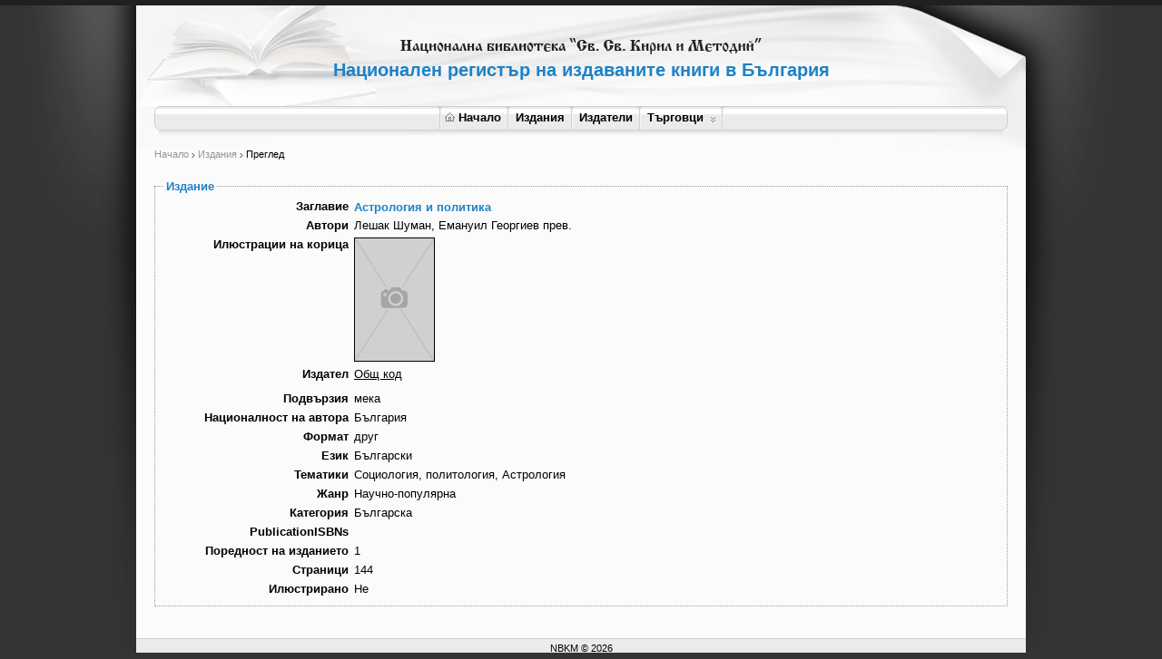

--- FILE ---
content_type: text/html; charset=utf-8
request_url: http://booksinprint.bg/Publication/Details/09e9ce38-8012-41ba-b6bc-af2fad4c4612
body_size: 16775
content:

<!DOCTYPE html PUBLIC "-//W3C//DTD XHTML 1.0 Transitional//EN" "http://www.w3.org/TR/xhtml1/DTD/xhtml1-transitional.dtd">
<html xmlns="http://www.w3.org/1999/xhtml">
<head>
    <meta http-equiv="Content-Type" content="text/html; charset=utf-8" />
    <meta name="description" xml:lang="bg" content="национална библиотека &quot;Св. Св. Кирил и Методий&quot;, национален регистър на издаваните книги в България" />
    <meta name="keywords" xml:lang="bg" content="национална библиотека &quot;Св. Св. Кирил и Методий&quot;, национален регистър на издаваните книги в България, библиотека Кирил и Методий, национална библиотека, книги регистър" />
    <meta name="Classification" xml:lang="bg" content="национална библиотека &quot;Св. Св. Кирил и Методий&quot;, национален регистър на издаваните книги в България" />
    <meta http-equiv="X-UA-Compatible" content="IE=8" />
    
    <title>Национален регистър на издаваните книги в България - Национална библиотека &quot;Св.
        Св. Кирил и Методий&quot;
        
    
    Преглед на издание
    Астрология и политика


    </title>
    <link rel="stylesheet" type="text/css" href="../../Content/Site.css" />
    <link rel="stylesheet" type="text/css" href="../../Content/ExportPublishers.css" />
    <link rel="stylesheet" type="text/css" href="../../Content/spellchecker.css" />
    <link rel="stylesheet" type="text/css" href="../../Content/jquery.autocomplete.css" />
    <link rel="stylesheet" type="text/css" href="../../Content/smoothness/jquery-ui-1.7.2.custom.css" />
    <link rel="stylesheet" type="text/css" href="../../Content/styles.css" />
    <link rel="stylesheet" type="text/css" href="../../Content/Publications.css" />
    <link rel="stylesheet" type="text/css" href="../../Content/jquery-horizmenu.css" />
    <link rel="stylesheet" type="text/css" href="../../Content/jquery.lightbox-0.5.css" />
    <link rel="stylesheet" type="text/css" href="../../Content/jquery.tooltip.css" />
    <!--[if lte IE 7]>
    <link rel="stylesheet" type="text/css" href="../../Content/horizmenu_ie6.css" />
    <![endif]-->
    <!--[if IE]>
    <link rel="stylesheet" type="text/css" href="../../Content/form_ie.css" />
    <![endif]-->
    <script type="text/javascript" src="../../Scripts/jquery-1.4.4.js"></script>
    <script type="text/javascript" src="../../Scripts/jquery.tooltip.min.js"></script>
    <script type="text/javascript" src="../../Scripts/jquery-horizmenu.js"></script>
    <script type="text/javascript" src="../../Scripts/jquery-ui-1.7.2.custom.min.js"></script>
    <script type="text/javascript" src="../../Scripts/jquery.bgiframe.js"></script>
    <script type="text/javascript" src="../../Scripts/jquery.validate.js"></script>
    <script type="text/javascript" src="../../Scripts/jquery.autocomplete.js"></script>
    <script type="text/javascript" src="../../Scripts/jquery.fcbkcomplete.js"></script>
    <script type="text/javascript" src="../../Scripts/MicrosoftAjax.js"></script>
    <script type="text/javascript" src="../../Scripts/MicrosoftMvcValidation.js"></script>
    <script type="text/javascript" src="../../Scripts/jquery.custom-extensions.js"></script>
    <script type="text/javascript" src="../../Scripts/dateformat.js"></script>
    <script type="text/javascript" src="../../Scripts/common.js"></script>
    <script type="text/javascript" src="../../Scripts/jquery.form.js"></script>
    <script type="text/javascript" src="../../Scripts/PublicationSearch.js"></script>
    <script type="text/javascript" src="../../Scripts/jquery.treeview.js"></script>
    <script type="text/javascript" src="../../Scripts/jquery.cookie.js"></script>
    <script type="text/javascript" src="../../Scripts/jquery.blockUI.js"></script>
    
    <script type="text/javascript">
        $(function () {
            $("div.top-bg").removeAttrs("style");
            $(".date").datepicker({
                beforeShow: function () {
                    $('#ui-datepicker-div').maxZIndex();
                }
            });
            $(".city").autocomplete("/AutoComplete/GetCities");
            $(".fcbkComplete").fcbkcomplete({
                filter_selected: true,
                complete_text: "Започнете да пишете..."
            });
            $(".fcbkComplete option:selected").addClass("selected");

            $('a[href*=/Account/ChangePassword]').live("click", function () {
                $.formDialog({
                    title: 'Смяна на парола',
                    contentUrl: $(this).attr('href'),
                    actionUrl: $(this).attr('href')
                });

                return false;
            });


            $(".book a").tooltip({
                track: true,
                delay: 0,
                showURL: false,
                showBody: " - ",
                extraClass: "pretty",
                fixPNG: true,
                opacity: 0.95,
                left: -120
            });

            $("input[type=text]").attr("autocomplete", "off");

        });
    </script>
    
</head>
<body>
    <noscript>
        <h3>
            Трябва да имате включен JavaScript, за да можете да ползвате сайта.</h3>
    </noscript>
    <div id="top-bg">
        <div id="wrapper">
            <div id="user-menu">
                
            </div>
            <h1>
                Национален регистър на издаваните книги в България</h1>
            <!-- Horiz Menu block: -->
            <div id="horizmenu-container">
                <table border="0" cellspacing="0" cellpadding="0">
                    <tr>
                        <td>
                            <div id="horizmenu" class="jqueryslidemenu">
                                <!-- horiz menu items: -->
                                <ul>
<li><a href="/Home/Index/" title="Начало"><img src="/images/home_icon.gif" class="home-icon" alt="Начало" />Начало</a></li>
<li><a href="/Publication/Search" title="Издания">Издания</a></li>
<li><a href="/Publisher/Search" title="Издатели">Издатели</a></li>
<li><a href="/Merchant" title="Търговци">Търговци</a><ul>
<li><a href="/Merchant/Bookstores" title="Книжарници">Книжарници</a></li>
</ul>
</li>
</ul>

                            </div>
                            <!-- horiz menu items end -->
                        </td>
                    </tr>
                </table>
            </div>
            <div id="columns-bg">
                <div id="columns-container">
                    
    <div id="contents" class="full">
        <div id="breadcrumbs">
            <span id="MainContent_SiteMapPath"><a href="#MainContent_SiteMapPath_SkipLink"><img alt="Skip Navigation Links" src="/WebResource.axd?d=Ta5dbOeYZ16TgSX_eBl8BiH-QJt83UpsnJ-t999LJlX1awI2cXUww-r5DWL65Cnp-y75OF9BgE6acXbFvbjJLYV5TECVfxks87EycxswzNk1&amp;t=638286173964787378" width="0" height="0" style="border-width:0px;" /></a><span><a title="Начало" href="/">Начало</a></span><span>
                    <img src='/images/breadcrumbs_arrow.gif' alt=">" />
                </span><span><a title="Издания" href="/Publication/Search">Издания</a></span><span>
                    <img src='/images/breadcrumbs_arrow.gif' alt=">" />
                </span><span>Преглед</span><a id="MainContent_SiteMapPath_SkipLink"></a></span>
        </div>
        
    <script type="text/javascript">
        $.formDialogSetup({
            success: function () {
                window.location.href = '/Publication';
            }
        });

        $(function () {
            $('a[href*=/Publication/Delete]').live("click", function () {
                $.formDialog({
                    title: 'Изтриване на издание',
                    content: 'Сигурни ли сте, че искате да изтриете изданието?',
                    actionUrl: $(this).attr('href'),
                    okButtonText: 'Да',
                    cancelButtonText: 'Не'
                });

                return false;
            });
        });
    </script>
    
    <fieldset class="no-background">
        <legend>Издание</legend>
        
    <table cellpadding="0" cellspacing="0" border="0" width="800" class="issue">
        
        <tr>
            <td valign="top" width="200" class="first-col">
                <div class="display-label" style="text-align: right;">
                    Заглавие
                </div>
            </td>
            <td>
                <div class="display-field">
                    
<span class="title">
    Астрология и политика</span>
<table class="blank">
    
</table>

                </div>
            </td>
        </tr>
        
        <tr>
            <td valign="top" width="200" class="first-col">
                <div class="display-label" style="text-align: right;">
                    Автори
                </div>
            </td>
            <td>
                <div class="display-field">
                    Лешак Шуман, Емануил Георгиев прев.
                </div>
            </td>
        </tr>
        
        <tr>
            <td valign="top" width="200" class="first-col">
                <div class="display-label" style="text-align: right;">
                    Илюстрации на корица
                </div>
            </td>
            <td>
                <div class="display-field">
                    

<script type="text/javascript" src="../../../Scripts/jquery.lightbox-0.5.pack.js"></script>

<script type="text/javascript">
    $(function () {
        $('#gallery a').lightBox({
            fixedNavigation: false,
            imageLoading:   '/images/lightbox-ico-loading.gif',
            imageBtnPrev:	'/images/lightbox-btn-prev.gif',
			imageBtnNext:	'/images/lightbox-btn-next.gif',
			imageBtnClose:	'/images/lightbox-btn-close.gif',
			imageBlank: '/images/lightbox-blank.gif',
            txtImage:				'Изображение',
			txtOf:					'от'
                            });
    });
    </script>


<div class="image">
    <a href="#">
        <img src='/images/book_thumbnail.gif' border="0" alt="" /></a>
</div>

                </div>
            </td>
        </tr>
        
        
        <tr>
            <td valign="top" width="200" class="first-col">
                <div class="display-label" style="text-align: right;">
                    Издател
                </div>
            </td>
            <td>
                <div class="display-field">
                    <a href="/Publisher/Details/5f054d65-8366-4c31-b605-e02dd19611f6" title="Преглед">Общ код</a>
                </div>
            </td>
        </tr>
        
        <tr>
            <td valign="top" width="200" class="first-col">
                <div class="display-label" style="text-align: right;">
                    
                </div>
            </td>
            <td>
                <div class="display-field">
                    
<table class="blank">
    
</table>

                </div>
            </td>
        </tr>
        
        <tr>
            <td valign="top" width="200" class="first-col">
                <div class="display-label" style="text-align: right;">
                    Подвързия
                </div>
            </td>
            <td>
                <div class="display-field">
                    мека
                </div>
            </td>
        </tr>
        
        <tr>
            <td valign="top" width="200" class="first-col">
                <div class="display-label" style="text-align: right;">
                    Националност на автора
                </div>
            </td>
            <td>
                <div class="display-field">
                    България
                </div>
            </td>
        </tr>
        
        <tr>
            <td valign="top" width="200" class="first-col">
                <div class="display-label" style="text-align: right;">
                    Формат
                </div>
            </td>
            <td>
                <div class="display-field">
                    друг
                </div>
            </td>
        </tr>
        
        <tr>
            <td valign="top" width="200" class="first-col">
                <div class="display-label" style="text-align: right;">
                    Език
                </div>
            </td>
            <td>
                <div class="display-field">
                    Български
                </div>
            </td>
        </tr>
        
        <tr>
            <td valign="top" width="200" class="first-col">
                <div class="display-label" style="text-align: right;">
                    Тематики
                </div>
            </td>
            <td>
                <div class="display-field">
                    Социология, политология, Астрология
                </div>
            </td>
        </tr>
        
        <tr>
            <td valign="top" width="200" class="first-col">
                <div class="display-label" style="text-align: right;">
                    Жанр
                </div>
            </td>
            <td>
                <div class="display-field">
                    Научно-популярна
                </div>
            </td>
        </tr>
        
        <tr>
            <td valign="top" width="200" class="first-col">
                <div class="display-label" style="text-align: right;">
                    Категория
                </div>
            </td>
            <td>
                <div class="display-field">
                    Българска
                </div>
            </td>
        </tr>
        
        <tr>
            <td valign="top" width="200" class="first-col">
                <div class="display-label" style="text-align: right;">
                    PublicationISBNs
                </div>
            </td>
            <td>
                <div class="display-field">
                    
                </div>
            </td>
        </tr>
        
        <tr>
            <td valign="top" width="200" class="first-col">
                <div class="display-label" style="text-align: right;">
                    Поредност на изданието
                </div>
            </td>
            <td>
                <div class="display-field">
                    1
                </div>
            </td>
        </tr>
        
        <tr>
            <td valign="top" width="200" class="first-col">
                <div class="display-label" style="text-align: right;">
                    Страници
                </div>
            </td>
            <td>
                <div class="display-field">
                    144
                </div>
            </td>
        </tr>
        
        
        <tr>
            <td valign="top" width="200" class="first-col">
                <div class="display-label" style="text-align: right;">
                    Илюстрирано
                </div>
            </td>
            <td>
                <div class="display-field">
                    Не
                </div>
            </td>
        </tr>
        
        
        
        
        
    </table>
    
    </fieldset>
    
    </div>

                </div>
                <div class="spacer">
                    &nbsp;</div>
            </div>
            <div id="footer">
                NBKM &copy
                2026
            </div>
        </div>
    </div>
</body>
</html>


--- FILE ---
content_type: application/javascript
request_url: http://booksinprint.bg/Scripts/dateformat.js
body_size: 7083
content:
var MONTH_NAMES = new Array('January', 'February', 'March', 'April', 'May', 'June', 'July', 'August', 'September', 'October', 'November', 'December', 'Jan', 'Feb', 'Mar', 'Apr', 'May', 'Jun', 'Jul', 'Aug', 'Sep', 'Oct', 'Nov', 'Dec'); var DAY_NAMES = new Array('Sunday', 'Monday', 'Tuesday', 'Wednesday', 'Thursday', 'Friday', 'Saturday', 'Sun', 'Mon', 'Tue', 'Wed', 'Thu', 'Fri', 'Sat');
function LZ(x) { return (x < 0 || x > 9 ? "" : "0") + x }
function isDate(val, format) { var date = getDateFromFormat(val, format); if (date == 0) { return false; } return true; }
function compareDates(date1, dateformat1, date2, dateformat2) { var d1 = getDateFromFormat(date1, dateformat1); var d2 = getDateFromFormat(date2, dateformat2); if (d1 == 0 || d2 == 0) { return -1; } else if (d1 > d2) { return 1; } return 0; }
function formatDate(date, format) { format = format + ""; var result = ""; var i_format = 0; var c = ""; var token = ""; var y = date.getYear() + ""; var M = date.getMonth() + 1; var d = date.getDate(); var E = date.getDay(); var H = date.getHours(); var m = date.getMinutes(); var s = date.getSeconds(); var yyyy, yy, MMM, MM, dd, hh, h, mm, ss, ampm, HH, H, KK, K, kk, k; var value = new Object(); if (y.length < 4) { y = "" + (y - 0 + 1900); } value["y"] = "" + y; value["yyyy"] = y; value["yy"] = y.substring(2, 4); value["M"] = M; value["MM"] = LZ(M); value["MMM"] = MONTH_NAMES[M - 1]; value["NNN"] = MONTH_NAMES[M + 11]; value["d"] = d; value["dd"] = LZ(d); value["E"] = DAY_NAMES[E + 7]; value["EE"] = DAY_NAMES[E]; value["H"] = H; value["HH"] = LZ(H); if (H == 0) { value["h"] = 12; } else if (H > 12) { value["h"] = H - 12; } else { value["h"] = H; } value["hh"] = LZ(value["h"]); if (H > 11) { value["K"] = H - 12; } else { value["K"] = H; } value["k"] = H + 1; value["KK"] = LZ(value["K"]); value["kk"] = LZ(value["k"]); if (H > 11) { value["a"] = "PM"; } else { value["a"] = "AM"; } value["m"] = m; value["mm"] = LZ(m); value["s"] = s; value["ss"] = LZ(s); while (i_format < format.length) { c = format.charAt(i_format); token = ""; while ((format.charAt(i_format) == c) && (i_format < format.length)) { token += format.charAt(i_format++); } if (value[token] != null) { result = result + value[token]; } else { result = result + token; } } return result; }
function _isInteger(val) { var digits = "1234567890"; for (var i = 0; i < val.length; i++) { if (digits.indexOf(val.charAt(i)) == -1) { return false; } } return true; }
function _getInt(str, i, minlength, maxlength) { for (var x = maxlength; x >= minlength; x--) { var token = str.substring(i, i + x); if (token.length < minlength) { return null; } if (_isInteger(token)) { return token; } } return null; }
function getDateFromFormat(val, format) { val = val + ""; format = format + ""; var i_val = 0; var i_format = 0; var c = ""; var token = ""; var token2 = ""; var x, y; var now = new Date(); var year = now.getYear(); var month = now.getMonth() + 1; var date = 1; var hh = now.getHours(); var mm = now.getMinutes(); var ss = now.getSeconds(); var ampm = ""; while (i_format < format.length) { c = format.charAt(i_format); token = ""; while ((format.charAt(i_format) == c) && (i_format < format.length)) { token += format.charAt(i_format++); } if (token == "yyyy" || token == "yy" || token == "y") { if (token == "yyyy") { x = 4; y = 4; } if (token == "yy") { x = 2; y = 2; } if (token == "y") { x = 2; y = 4; } year = _getInt(val, i_val, x, y); if (year == null) { return 0; } i_val += year.length; if (year.length == 2) { if (year > 70) { year = 1900 + (year - 0); } else { year = 2000 + (year - 0); } } } else if (token == "MMM" || token == "NNN") { month = 0; for (var i = 0; i < MONTH_NAMES.length; i++) { var month_name = MONTH_NAMES[i]; if (val.substring(i_val, i_val + month_name.length).toLowerCase() == month_name.toLowerCase()) { if (token == "MMM" || (token == "NNN" && i > 11)) { month = i + 1; if (month > 12) { month -= 12; } i_val += month_name.length; break; } } } if ((month < 1) || (month > 12)) { return 0; } } else if (token == "EE" || token == "E") { for (var i = 0; i < DAY_NAMES.length; i++) { var day_name = DAY_NAMES[i]; if (val.substring(i_val, i_val + day_name.length).toLowerCase() == day_name.toLowerCase()) { i_val += day_name.length; break; } } } else if (token == "MM" || token == "M") { month = _getInt(val, i_val, token.length, 2); if (month == null || (month < 1) || (month > 12)) { return 0; } i_val += month.length; } else if (token == "dd" || token == "d") { date = _getInt(val, i_val, token.length, 2); if (date == null || (date < 1) || (date > 31)) { return 0; } i_val += date.length; } else if (token == "hh" || token == "h") { hh = _getInt(val, i_val, token.length, 2); if (hh == null || (hh < 1) || (hh > 12)) { return 0; } i_val += hh.length; } else if (token == "HH" || token == "H") { hh = _getInt(val, i_val, token.length, 2); if (hh == null || (hh < 0) || (hh > 23)) { return 0; } i_val += hh.length; } else if (token == "KK" || token == "K") { hh = _getInt(val, i_val, token.length, 2); if (hh == null || (hh < 0) || (hh > 11)) { return 0; } i_val += hh.length; } else if (token == "kk" || token == "k") { hh = _getInt(val, i_val, token.length, 2); if (hh == null || (hh < 1) || (hh > 24)) { return 0; } i_val += hh.length; hh--; } else if (token == "mm" || token == "m") { mm = _getInt(val, i_val, token.length, 2); if (mm == null || (mm < 0) || (mm > 59)) { return 0; } i_val += mm.length; } else if (token == "ss" || token == "s") { ss = _getInt(val, i_val, token.length, 2); if (ss == null || (ss < 0) || (ss > 59)) { return 0; } i_val += ss.length; } else if (token == "a") { if (val.substring(i_val, i_val + 2).toLowerCase() == "am") { ampm = "AM"; } else if (val.substring(i_val, i_val + 2).toLowerCase() == "pm") { ampm = "PM"; } else { return 0; } i_val += 2; } else { if (val.substring(i_val, i_val + token.length) != token) { return 0; } else { i_val += token.length; } } } if (i_val != val.length) { return 0; } if (month == 2) { if (((year % 4 == 0) && (year % 100 != 0)) || (year % 400 == 0)) { if (date > 29) { return 0; } } else { if (date > 28) { return 0; } } } if ((month == 4) || (month == 6) || (month == 9) || (month == 11)) { if (date > 30) { return 0; } } if (hh < 12 && ampm == "PM") { hh = hh - 0 + 12; } else if (hh > 11 && ampm == "AM") { hh -= 12; } var newdate = new Date(year, month - 1, date, hh, mm, ss); return newdate.getTime(); }
function parseDate(val) { var preferEuro = (arguments.length == 2) ? arguments[1] : false; generalFormats = new Array('y-M-d', 'MMM d, y', 'MMM d,y', 'y-MMM-d', 'd-MMM-y', 'MMM d'); monthFirst = new Array('M/d/y', 'M-d-y', 'M.d.y', 'MMM-d', 'M/d', 'M-d'); dateFirst = new Array('d/M/y', 'd-M-y', 'd.M.y', 'd-MMM', 'd/M', 'd-M'); var checkList = new Array('generalFormats', preferEuro ? 'dateFirst' : 'monthFirst', preferEuro ? 'monthFirst' : 'dateFirst'); var d = null; for (var i = 0; i < checkList.length; i++) { var l = window[checkList[i]]; for (var j = 0; j < l.length; j++) { d = getDateFromFormat(val, l[j]); if (d != 0) { return new Date(d); } } } return null; }